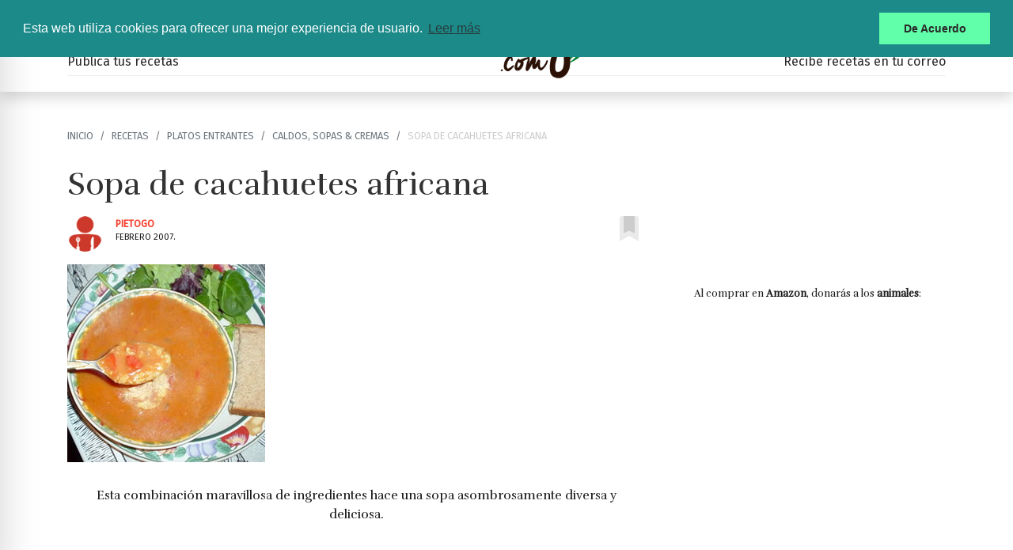

--- FILE ---
content_type: text/html; charset=UTF-8
request_url: https://www.hazteveg.com/receta/490
body_size: 7736
content:
<!DOCTYPE html><html>
<head>
	<title>Sopa de cacahuetes africana | HazteVeg.com</title>
	<meta http-equiv="content-type" content="text/html; charset=UTF-8"/>
	<meta http-equiv="X-UA-Compatible" content="IE=edge"/>
	<meta charset="utf-8"/>
		<meta name="robots" content="Index,Follow"/>
	<meta name="revisit-after" content="1 days"/>
	<meta name="viewport" content="width=device-width, initial-scale=1.0, user-scalable=yes"/>	
		<link href="https://www.hazteveg.com/receta/490" rel="canonical"/><meta name="description" content="Esta combinación maravillosa de ingredientes hace una sopa asombrosamente diversa y deliciosa."/><meta name="keywords" content="Esta,combinación,maravillosa,de,ingredientes,hace,una,sopa,asombrosamente,diversa,y,deliciosa."/><meta name="publisher" content="HazteVeg.com"/><meta property="og:title" content="Sopa de cacahuetes africana"/><meta property="og:description" content="Esta combinación maravillosa de ingredientes hace una sopa asombrosamente diversa y deliciosa."/><meta property="og:url" content="https://www.hazteveg.com/receta/490/Sopa-de-cacahuetes-africana"/><meta property="og:site_name" content="HazteVeg.com"/><meta property="og:type" content="website"/><meta property="og:locale" content="es_ES"/><meta property="fb:app_id" content="121164419216"/><meta property="og:image" content="https://www.hazteveg.com/img/recipes/full/200702/R11-61007.jpg"/><meta property="og:image:type" content="image/jpg"/><meta property="og:image:width" content="200"/><meta property="og:image:height" content="200"/><meta name="twitter:card" content="summary_large_image"/><meta name="twitter:site" content="@hazteveg"/><meta name="twitter:title" content="Sopa de cacahuetes africana"/><meta name="twitter:description" content="Esta combinación maravillosa de ingredientes hace una sopa asombrosamente diversa y deliciosa."/><meta name="twitter:image" content="https://www.hazteveg.com/img/recipes/full/200702/R11-61007.jpg"/><meta name="twitter:image:alt" content="Sopa de cacahuetes africana"/><meta name="twitter:url" content="https://www.hazteveg.com/receta/490/Sopa-de-cacahuetes-africana"/><meta name="twitter:creator" content="@hazteveg"/><meta name="twitter:domain" content="HazteVeg.com"/><script type="application/ld+json">{"@context": "https://schema.org","@type": "Recipe","mainEntityOfPage": "https://www.hazteveg.com/receta/490/Sopa-de-cacahuetes-africana","name": "Sopa de cacahuetes africana","image": {"@type": "ImageObject","url": "https://www.hazteveg.com/img/recipes/full/200702/R11-61007.jpg","height": 200,"width": 200},"video": "","author": {"@type":"Person","name":"Pietogo"},"recipeCategory": "Caldos, Sopas & Cremas","datePublished": "11/2/07, 15:40","description": "Esta combinación maravillosa de ingredientes hace una sopa asombrosamente diversa y deliciosa.","keywords": ["Esta","combinación","maravillosa","de","ingredientes","hace","una","sopa","asombrosamente","diversa","y","deliciosa."],"prepTime": "PT15M","cookTime": "PT55M","totalTime": "PT1H-4130M","recipeYield": "10 servings","aggregateRating": {"name": "Rating","@type": "AggregateRating","ratingValue": "7","bestRating": "10","reviewCount": "392"},"ingredients": ["2 cucharas  de aceite de oliva ","2 cebollas  medias  en tajadas","2 pimientos  rojos grandes  en tajadas","4 clavos  de ajo picados ","1 de  los tomates machacados  con su líquido","8 tazas  del caldo vegetal ","1/4 cucharita  de pimienta ","1/4 cucharita  de polvo de aji (opcional) ","2/3 taza  de mantequilla de cacahuete crujiente ","1/2 taza  de arroz moreno crudo "],"recipeInstructions": [{"@type": "HowToStep","name": "Step","text": "Utilice una sartén grande. Cocine las cebollas, pimientos y ajo hasta que esten ligeramente quemados y blandos. Recuerde revolver el ajo para evitar que se queme."},{"@type": "HowToStep","name": "Step","text": "Agregue los tomates, caldo vegetal, pimienta y el polvo de ajíes. Reduzca el calor y continue calentando por 30 minutos."},{"@type": "HowToStep","name": "Step","text": "Incluya el arroz y tape. Cocine por quince minutos o hasta el arroz es blando."},{"@type": "HowToStep","name": "Step","text": "Revuelva con la mantequilla de cacahuete hasta que quede bien mezclado. Listo."}],"publisher": {"@type": "Organization","name": "HazteVeg.com","logo": {"@type": "ImageObject","url": "https://www.hazteveg.com/img/fb-image.jpg","width": 800,"height": 800}}}</script>    <meta name="facebook-domain-verification" content="utu90h8cjbq32hrnb6867e771bp9iq" />
	<link rel="icon" type="image/png" href="/img/favicon-16x16.png" sizes="16x16">
	<link rel="icon" type="image/png" href="/img/favicon-32x32.png" sizes="32x32">
	<link rel="icon" type="image/png" href="/img/favicon-96x96.png" sizes="96x96">
	<link rel="apple-touch-icon" href="older-iPhone.png">
	<link rel="apple-touch-icon" sizes="180x180" href="/img/iPhone-6-Plus.png">
	<link rel="apple-touch-icon" sizes="152x152" href="/img/iPad-Retina.png">
	<link rel="apple-touch-icon" sizes="167x167" href="/img/iPad-Pro.png">
	<link href="https://www.hazteveg.com/recetas.rss" type="application/rss+xml" rel="alternate" title="Últimas recetas de HazteVeg.com"/><link href="https://www.hazteveg.com/noticias.rss" type="application/rss+xml" rel="alternate" title="Últimas noticias en HazteVeg.com"/>
	<link rel="stylesheet" href="/css/bootstrap.min.css"/>
	<link rel="stylesheet" href="/css/fontawesome/css/all.min.css"/>
	<link rel="stylesheet" href="/css/style.css"/>
<link rel="stylesheet" href="/css/rating.css"/>
	<script src="/js/jquery-3.4.1.min.js"></script>
	<script src="https://cdn.jsdelivr.net/npm/lozad/dist/lozad.min.js"></script>
	<!--[if lt IE 9]>
    <script src="//html5shim.googlecode.com/svn/trunk/html5.js"></script>
    <![endif]-->
		<link rel="stylesheet" type="text/css" href="//cdnjs.cloudflare.com/ajax/libs/cookieconsent2/3.0.3/cookieconsent.min.css"/>
	
<meta name="ahrefs-site-verification" content="cb77b834cc34ab3238d24488d37c9e079c180e7caa3ef53152e9a363eebbba85">

<script data-ad-client="ca-pub-4598851678150794" async src="https://pagead2.googlesyndication.com/pagead/js/adsbygoogle.js"></script>

</head>
<body class="es spa" id="recipes-display">
<script>
	window.fbAsyncInit = function() {
		FB.init({appId: '121164419216', cookie: true, xfbml: true, version: 'v6.0'});
		//FB.getLoginStatus(function(response) {statusChangeCallback(response);});
	};
	(function(d, s, id) {
		var js, fjs = d.getElementsByTagName(s)[0];
		if (d.getElementById(id)) return;
		js = d.createElement(s); js.id = id;
		js.src = "https://connect.facebook.net/es_LA/sdk.js";
		fjs.parentNode.insertBefore(js, fjs);
	}(document, 'script', 'facebook-jssdk'));
</script>
	<script src="//cdnjs.cloudflare.com/ajax/libs/cookieconsent2/3.0.3/cookieconsent.min.js"></script>
	<script>
		window.addEventListener( "load", function () {
			window.cookieconsent.initialise( {
				"palette": {
					"popup": {
						"background": "#1d8a8a"
					},
					"button": {
						"background": "#62ffaa"
					}
				},
				"position": "top",
				"content": {
					"message": "Esta web utiliza cookies para ofrecer una mejor experiencia de usuario. ",
					"dismiss": "De Acuerdo",
					"link": "Leer más",
					"href": "https://www.animanaturalis.org/cookies"
				}
			} )
		} );
	</script>

	<div id="wrapper" class="toggled">

		<!-- Sidebar -->
		<div class="sidebar shadow-lg position-fixed" id="sidebar-wrapper">
			<div class="sidebar-heading">
				<button type="button" class="close menu-toggle" aria-label="Close"> <span aria-hidden="true">&times;</span></button>
			</div>
			<div class="list-group list-group-flush">
<a href="/articulos/primer-paso" class="list-group-item">Primer paso</a><a href="/articulos/razones-para-cambiar" class="list-group-item">Razones</a><a href="/articulos/nutricion" class="list-group-item">Nutrición</a><a href="/articulos/alternativas-vegetales" class="list-group-item">Alternativas</a><a href="/recetas" class="list-group-item">Recetas</a><a href="/boletin" class="list-group-item">Boletín Gratuito</a>			</div>
			
<div align="center">
<p class="text-white">Síguenos en redes:</p>
<ul class="social-icons">
	<li>
		<a href="https://www.facebook.com/hztveg" target="_blank">
	  <i class="fab fa-facebook fa-inverse"></i>
	</a>
	
	</li>
	<li>
		<a href="https://twitter.com/hazteveg" target="_blank">
	  <i class="fab fa-twitter fa-inverse"></i>
	</a>
	
	</li>
	<li>
		<a href="https://www.instagram.com/hztveg" target="_blank">
	  <i class="fab fa-instagram fa-inverse"></i>
	</a>
	
	</li>
</ul>


<ul class="login-signup list-inline">
	<li class="nav-item user-bar"></li>
</ul>

</div>		
		</div>
		<!-- /#sidebar-wrapper -->

		<!-- Page Content -->
		<div id="main-wrapper">
			<a name="top"></a>
		   		<div class="container-fluid">

		<header class="fixed-top shadow">
			<nav class="navbar navbar-expand-lg navbar-light bg-light">
				<ul class="navbar-nav mr-auto">
					<li class="nav-item">
						<button class="menu-toggle" type="button"><span class="navbar-toggler-icon"></span></button>
					</li>
					<li class="nav-item d-none d-md-inline user-bar">
						<script>$(document).ready(function(){$.get("/users/check", function(data){ $(".user-bar").replaceWith(data);});});</script>					</li>
				</ul>
				
				<div class="logo-wrapper">
				<div class="logo">
					<a href="/">
						<img src="/img/logo.png" alt="El mayor portal para vegetarianos de habla hispana"/>					</a>
				</div>
				</div>

				

<ul class="social-icons navbar-nav float-right">
	<li>
		<a href="https://www.facebook.com/hztveg" target="_blank">
	  <i class="fab fa-facebook"></i>
	</a>
	
	</li>
	<li>
		<a href="https://twitter.com/hazteveg" target="_blank">
	  <i class="fab fa-twitter"></i>
	</a>
	
	</li>
	<li>
		<a href="https://www.instagram.com/hztveg" target="_blank">
	  <i class="fab fa-instagram"></i>
	</a>
	
	</li>
</ul>
				<form action="/buscar" id="cse-search-box" class="form-inline my-2 my-lg-0 d-none d-md-block">
				        <div class="input-group input-group-sm ml-3">
					<input type="text" name="q" class="form-control" placeholder="Búsqueda" id="seach" value=""/><div class="input-group-append"><input type="submit" name="sa" class="btn btn-search" id="buscar" value="Buscar"/></div></div>
					<input type="hidden" name="cx" value="016552443749684035332:il3lwjulcho"/>
					<input type="hidden" name="cof" value="FORID:10"/>
					<input type="hidden" name="ie" value="UTF-8"/>
				</form>
			</nav>

			<div class="container d-none d-md-block">
<div class="clearfix">
			<div class="float-left"><a href="/enviar/receta">Publica tus recetas</a></div>
			<div class="float-right"><a href="/boletin">Recibe recetas en tu correo</a></div>
				</div>
			</div>
								
			</header>

			</div>
			<main role="main" class="main">
				<section class="recipe-display" itemscope itemtype="http://schema.org/Recipe">
	<div class="container">
		<div class="row">
			<div class="col-md-12">
<nav><ol class="breadcrumb"><li class="breadcrumb-item"><a href="/">Inicio</a></li><li class="breadcrumb-item"><a href="/recetas">Recetas</a></li><li class="breadcrumb-item"><a href="/recetas/platos-entrantes">Platos Entrantes</a></li><li class="breadcrumb-item"><a href="/recetas/caldos-sopas-cremas">Caldos, Sopas & Cremas</a></li><li class="breadcrumb-item active"><span>Sopa de cacahuetes africana</span></li></ol></nav><section class="recipe-header">
<h1 itemprop="name">Sopa de cacahuetes africana</h1>
	<div class="row my-3 justify-content-start">
		<div class="col-5">
			<div class="author">
		<img src="/img/users/hv/avatar-small.gif" title="Pietogo" alt="Pietogo" width="80" class="author-avatar rounded-circle float-left"/><div class="author-name contributor" itemprop="author">Pietogo</div><div class="pub-date">febrero 2007.</div>		</div>
		</div>
	<div class="col-7 col-md-3">
		<div class="recipe-bookmark float-right"><span class="recipe-fav"><i class="fad fa-bookmark fa-pull-right"></i><script>$(document).ready(function(){$(".recipe-fav").load("/recipes/favcheck/490/4");});</script></span></div>		</div>
	</div>	
</section>
</div>
<div class="col-md-8">
<img src="/img/recipes/full/200702/R11-61007.jpg" itemprop="image" class="img-fluid" alt=""/><p class="description" itemprop="description">Esta combinación maravillosa de ingredientes hace una sopa asombrosamente diversa y deliciosa.</p>


<hr>
<section class="rating-recipe">					
					<div class="row">
						<div class="col-md-8 col-sm-12">
							<div class="rating-holder"><div align="center" class="rating-global"><script>//<![CDATA[
$(document).ready(function () {$.ajax({dataType:"html", success:function (data, textStatus) {$("div.rating-holder").html(data);}, url:"\/recipes\/vote\/490\/check"});});
//]]></script><img src="/img/loading.gif" alt=""/></div></div>						</div>
						<div class="col-md-4 d-none d-md-block our-rating-block">
							<div class="rating-score bg_green">
								10							</div>
							<div><strong class="rating-caption">Valoracion</strong><br/> de HazteVeg</div>
						</div>
					</div>
</section>

<hr>
<section class="recipe-cooking-information">
	<div class="row cooking-times d-flex justify-content-center">
	<div class="col-3 total-preptime"><i class="fas fa-hat-chef"></i><div class="total">Tiempo total:</div><span class="total">70 min.</span></div><div class="col-3 preptime"><i class="fas fa-knife-kitchen"></i><div>Preparación:</div><span>15 min.</span></div><div class="col-3 cooktime"><i class="fas fa-cauldron"></i><div>Cocción:</div><span>55 min.</span></div><meta itemprop="totalTime" content="PT0H70M"><meta itemprop="prepTime" content="PT0H15M"><meta itemprop="cookTime" content="PT0H55M"><div class="col-3 servings"><i class="fas fa-utensils-alt"></i><div>Porciones:</div><span itemprop="recipeYield">10</span></div></div>
</section>
<hr/>					
<section>					
					
					<div class="row">
						<div class="col-md-4">
							<section class="recipe-ingredients">
								<h2>Ingredientes</h2>								<ul>
									<li itemprop="ingredients">2 cucharas  de aceite de oliva</li><li itemprop="ingredients">2 cebollas  medias  en tajadas</li><li itemprop="ingredients">2 pimientos  rojos grandes  en tajadas</li><li itemprop="ingredients">4 clavos  de ajo picados</li><li itemprop="ingredients">1 de  los <span class="tip" data-toggle="tooltip" data-placement="top" title="jitomate">tomates</span> machacados  con su líquido</li><li itemprop="ingredients">8 tazas  del caldo vegetal</li><li itemprop="ingredients">1/4 cucharita  de pimienta</li><li itemprop="ingredients">1/4 cucharita  de polvo de aji (opcional)</li><li itemprop="ingredients">2/3 taza  de mantequilla de cacahuete crujiente</li><li itemprop="ingredients">1/2 taza  de arroz moreno crudo</li>								</ul>
							</section>
						</div>
						<div class="col-md-8">
							<section class="recipe-instructions" itemprop="recipeInstructions">
								<h2>Preparación</h2><p>Utilice una sartén grande. Cocine las cebollas, pimientos y ajo hasta que esten ligeramente quemados y blandos. Recuerde revolver el ajo para evitar que se queme.</p><p>Agregue los tomates, caldo vegetal, pimienta y el polvo de ajíes. Reduzca el calor y continue calentando por 30 minutos.</p><p>Incluya el arroz y tape. Cocine por quince minutos o hasta el arroz es blando.</p><p>Revuelva con la mantequilla de cacahuete hasta que quede bien mezclado. Listo.</p><hr><section class="article-tags"><a href="/recetas/4/Caldos-Sopas-Cremas" class="badge badge-secondary">Caldos, Sopas &amp; Cremas</a></section>							</section>
						</div>
					</div>
					
</section>
					
<section class="instagram-section">
<div class="row border-top border-bottom p-4 my-4 justify-content-center">
<div class="col-md-6 col-sm-9 align-middle">
<i class="fab fa-instagram fa-pull-left fa-5x"></i> <h5>¿Hiciste esta receta?</h5>
<small>Etiqueta <a href="https://www.instagram.com/hztveg" target="_blank"><strong>@hztveg</strong></a> en Instagram</small>
</div>
</div>
</section>
<section class="recipe-comments-section">								
<div class="fb-comments" data-href="https://www.hazteveg.com/receta/490" data-width="100%" data-numposts="6"></div></section>					
<section class="recipes-related-section"><div class="container">
	<div class="row">
		<div class="col-md-12"><h1>Quizás te gusten también</h1></div>
<div class="col-md-6"><article class="article-subfeatured" itemscope="" itemtype="https://schema.org/Recipe"><picture><a href="/receta/1673/Sopa-de-hongos" title="Sopa de hongos" class="fix-height"><img src="/img/recipes/small/201302/R08-47966.jpg" alt="Sopa de hongos" itemprop="image" class="lozad fluid"/></a></picture><div class="summary"><strong class="tag"><a href="/recetas/caldos-sopas-cremas" title="Caldos, Sopas & Cremas">Caldos, Sopas & Cremas</a></strong><h4 itemprop="name"><a href="/receta/1673/Sopa-de-hongos" title="Sopa de hongos">Sopa de hongos</a></h4><cite class="contributors"><span class="contributor" itemprop="author" itemscope itemtype="http://schema.org/Person"><a href="/recetario/4105/Ivana-Kusman">Ivana Kusman</a></span></cite><time class="pub-date d-none" datetime="2009-12-13" itemprop="datePublished">2009-12-13</time></div></article></div><div class="col-md-6"><article class="article-subfeatured" itemscope="" itemtype="https://schema.org/Recipe"><picture><a href="/receta/551/Crema-dos-colores" title=" Crema dos colores" class="fix-height"><img src="/img/recipes/small/200702/R21-17513.jpg" alt=" Crema dos colores" itemprop="image" class="lozad fluid"/></a></picture><div class="summary"><strong class="tag"><a href="/recetas/caldos-sopas-cremas" title="Caldos, Sopas & Cremas">Caldos, Sopas & Cremas</a></strong><h4 itemprop="name"><a href="/receta/551/Crema-dos-colores" title=" Crema dos colores"> Crema dos colores</a></h4><cite class="contributors"><span class="contributor" itemprop="author" itemscope itemtype="http://schema.org/Person">Verónica García</span></cite><time class="pub-date d-none" datetime="2007-5-21" itemprop="datePublished">2007-5-21</time></div></article></div><div class="col-md-6"><article class="article-subfeatured" itemscope="" itemtype="https://schema.org/Recipe"><picture><a href="/receta/6100/Pate-de-alubias-blancas-a-las-finas-hierbas" title="Paté de alubias blancas a las finas hierbas" class="fix-height"><img src="/img/recipes/small/201606/R07-30323.jpg" alt="Paté de alubias blancas a las finas hierbas" itemprop="image" class="lozad fluid"/></a></picture><div class="summary"><strong class="tag"><a href="/recetas/caldos-sopas-cremas" title="Caldos, Sopas & Cremas">Caldos, Sopas & Cremas</a></strong><h4 itemprop="name"><a href="/receta/6100/Pate-de-alubias-blancas-a-las-finas-hierbas" title="Paté de alubias blancas a las finas hierbas">Paté de alubias blancas a las finas hierbas</a></h4><cite class="contributors"><span class="contributor" itemprop="author" itemscope itemtype="http://schema.org/Person"><a href="/recetario/171293/Josefina-Maldonado">Josefina Maldonado</a></span></cite><time class="pub-date d-none" datetime="2016-58-7" itemprop="datePublished">2016-58-7</time></div></article></div><div class="col-md-6"><article class="article-subfeatured" itemscope="" itemtype="https://schema.org/Recipe"><picture><a href="/receta/1118/Super-sopa-de-tomate" title="Super sopa de tomate " class="fix-height"><img src="/img/recipes/small/200804/R16-49056.jpg" alt="Super sopa de tomate " itemprop="image" class="lozad fluid"/></a></picture><div class="summary"><strong class="tag"><a href="/recetas/caldos-sopas-cremas" title="Caldos, Sopas & Cremas">Caldos, Sopas & Cremas</a></strong><h4 itemprop="name"><a href="/receta/1118/Super-sopa-de-tomate" title="Super sopa de tomate ">Super sopa de tomate </a></h4><cite class="contributors"><span class="contributor" itemprop="author" itemscope itemtype="http://schema.org/Person"><a href="/recetario/4105/Ivana-Kusman">Ivana Kusman</a></span></cite><time class="pub-date d-none" datetime="2008-59-16" itemprop="datePublished">2008-59-16</time></div></article></div><div class="col-md-6"><article class="article-subfeatured" itemscope="" itemtype="https://schema.org/Recipe"><picture><a href="/receta/452/Sopa-de-coliflor" title="Sopa de coliflor" class="fix-height"><img src="/img/recipes/small/200702/R12-35049.jpg" alt="Sopa de coliflor" itemprop="image" class="lozad fluid"/></a></picture><div class="summary"><strong class="tag"><a href="/recetas/caldos-sopas-cremas" title="Caldos, Sopas & Cremas">Caldos, Sopas & Cremas</a></strong><h4 itemprop="name"><a href="/receta/452/Sopa-de-coliflor" title="Sopa de coliflor">Sopa de coliflor</a></h4><cite class="contributors"><span class="contributor" itemprop="author" itemscope itemtype="http://schema.org/Person">El Delantal Verde</span></cite><time class="pub-date d-none" datetime="2006-13-2" itemprop="datePublished">2006-13-2</time></div></article></div><div class="col-md-6"><article class="article-subfeatured" itemscope="" itemtype="https://schema.org/Recipe"><picture><a href="/receta/1352/Sopa-de-aduki-y-shiitakes" title="Sopa de aduki y shiitakes" class="fix-height"><img src="/img/recipes/small/200808/R21-77612.jpg" alt="Sopa de aduki y shiitakes" itemprop="image" class="lozad fluid"/></a></picture><div class="summary"><strong class="tag"><a href="/recetas/caldos-sopas-cremas" title="Caldos, Sopas & Cremas">Caldos, Sopas & Cremas</a></strong><h4 itemprop="name"><a href="/receta/1352/Sopa-de-aduki-y-shiitakes" title="Sopa de aduki y shiitakes">Sopa de aduki y shiitakes</a></h4><cite class="contributors"><span class="contributor" itemprop="author" itemscope itemtype="http://schema.org/Person"><a href="/recetario/4105/Ivana-Kusman">Ivana Kusman</a></span></cite><time class="pub-date d-none" datetime="2008-32-21" itemprop="datePublished">2008-32-21</time></div></article></div>		
	</div>
	</div>
</section>							

			</div>
			
					
			<div class="col-md-4">
				<div class="secondary_content sticky-top">
					<div class="banner-wrapper" align="center"></div>



<!-- Amazon.es -->
<div align="center" class="row my-4">
	<div class="col-12"><small>Al comprar en <strong>Amazon</strong>, donarás a los <strong>animales</strong>:</small></div>
	<div class="col-4">		<iframe style="width:120px;height:240px;" marginwidth="0" marginheight="0" scrolling="no" frameborder="0" src="//rcm-eu.amazon-adsystem.com/e/cm?lt1=_blank&bc1=FFFFFF&IS2=1&bg1=FFFFFF&fc1=000000&lc1=0000FF&t=hazteveg-21&language=es_ES&o=30&p=8&l=as4&m=amazon&f=ifr&ref=as_ss_li_til&asins=8475567711&linkId=5a3736080639452b58cbb798178d4660"></iframe>		
			</div>
	<div class="col-4">
			<iframe style="width:120px;height:240px;" marginwidth="0" marginheight="0" scrolling="no" frameborder="0" src="//rcm-eu.amazon-adsystem.com/e/cm?lt1=_blank&bc1=FFFFFF&IS2=1&bg1=FFFFFF&fc1=000000&lc1=0000FF&t=hazteveg-21&language=es_ES&o=30&p=8&l=as4&m=amazon&f=ifr&ref=as_ss_li_til&asins=8416295069&linkId=1a59cb8b834b6b77da719c47d8d446b7"></iframe>
			
	</div>
	<div class="col-4">
			<iframe style="width:120px;height:240px;" marginwidth="0" marginheight="0" scrolling="no" frameborder="0" src="//rcm-eu.amazon-adsystem.com/e/cm?lt1=_blank&bc1=FFFFFF&IS2=1&bg1=FFFFFF&fc1=000000&lc1=0000FF&t=hazteveg-21&language=es_ES&o=30&p=8&l=as4&m=amazon&f=ifr&ref=as_ss_li_til&asins=841607691X&linkId=46c360ba8963f7dad6284c8e64e765fa"></iframe>
			
	</div>
</div>	
<!-- Amazon.es -->			
				</div>
			</div>
		</div>
	</div>
</section>
<script type="text/javascript" src="//s7.addthis.com/js/300/addthis_widget.js#pubid=ra-4e17849a7d28078f" async="async"></script>
<div class="addthis_sharing_toolbox" data-url="https://www.hazteveg.com/receta/490/Sopa-de-cacahuetes-africana" data-title="Sopa de cacahuetes africana" data-description="Esta combinación maravillosa de ingredientes hace una sopa asombrosamente diversa y deliciosa." data-media="https://www.hazteveg.com/img/recipes/med/200702/R11-61007.jpg" style="display: none;"></div>			</main>
			  <footer><a name="footer"></a>
   		<div class="container">

       <div class="row">
      <div class="col-md-3">
      
      				<div class="logo-wrapper">
				<div class="logo">
					<a href="/">
						<img src="/img/logo.png" alt="El mayor portal para vegetarianos de habla hispana"/>					</a>
				</div>
				</div>
      
<ul class="social-icons">
  <li><a href="https://www.facebook.com/hztveg" target="_blank"><i class="fab fa-facebook fa-lg"></i></a></li>
  <li><a href="https://twitter.com/HazteVeg" target="_blank"><i class="fab fa-twitter-square fa-lg"></i></a></li>
  <li><a href="https://instagram.com/hztveg" target="_blank"><i class="fab fa-instagram fa-lg"></i></a></li>
</ul>
			</div>
      <div class="col-md-9">
			
			
    <ul class="row">    
      <li class="col">
      <a href="/hveg" rel="nofollow">HazteVeg.com</a>
      <ul>
        <li><a href="/articulo/158" rel="nofollow">Acerca de HazteVeg</a>        </li>
        <li><a href="/contacto">Contacto</a></li>        
        <li><a href="/boletin" rel="nofollow">Boletines</a></li>
        <li><a href="/articulo/publicidad" rel="nofollow">Publicidad</a></li>
        <li><a rel="nofollow" href="https://tienda.animanaturalis.org/es" target="_blank">Tienda</a></li>
        <li><a rel="nofollow" href="https://www.animanaturalis.org/animalis" target="_blank">Animalis</a></li>
        <li><a rel="nofollow" href="http://www.facebook.com/hztveg" target="_blank">Facebook</a></li>
        <li><a rel="nofollow" href="http://twitter.com/HazteVeg" target="_blank">Twitter</a></li>
        <li><a rel="nofollow" href="https://instagram.com/hztveg" target="_blank">Instagram</a></li>
        <li><a rel="nofollow" href="https://www.animanaturalis.org/apoyanos" target="_blank">Haz un donativo</a></li>
        <li><a href="/noticias.rss">RSS</a></li>
      </ul>
      </li>
      <li class="col">
       <a href="/articulos/primer-paso">El primer paso</a>        <ul>
          <li><a href="/articulos/cambio-gradual">Cambio gradual</a></li>
          <li><a href="/articulo/haciendo-la-transicion">Haciendo la transición</a></li>
          <li><a href="/articulos/cambio-rapido">Cambio rápido</a></li>                                                                       
         </ul>      
       <br><br>
       <a href="/articulos/por-que-vegetariano">Razones</a>        <ul>
          <li><a href="/articulos/por-salud">Por tu Salud</a></li>
          <li><a href="/articulos/por-los-animales">Por los Animales</a></li>
          <li><a href="/articulos/por-el-medio-ambiente">Por el Medio Ambiente</a></li>
          <li><a href="/articulos/por-solidaridad">Por Solidaridad</a></li>
        </ul>
      </li>
      <li class="col"> <a href="#">Nutrición</a>
        <ul>
          <li><a href="/articulos/proteinas">Proteínas</a></li>
          <li><a href="/articulos/calcio">Calcio</a></li>
          <li><a href="/articulos/hierro">Hierro</a></li>          
          <li><a href="/articulos/vitamina-b12">Vitamina B12</a></li>
          <li><a href="/articulos/embarazo-lactancia">Embarazo y lactancia</a></li>
          <li><a href="/articulos/ninos">Niños</a></li>
          <li><a href="/articulos/obesidad">Obesidad</a></li>
          <li><a href="/articulos/deportistas">Deportistas</a></li>
        </ul>
      </li>
      <li class="col">
       <a href="/recetas">Recetas</a>        <ul>
          <li><a href="/recetas/platos-principales">Platos principales</a></li>
          <li><a href="/recetas/platos-entrantes">Platos Entrantes</a></li>
          <li><a href="/recetas/postres">Postres</a></li>
          <li><a href="/recetas/meriendas">Meriendas</a></li>
          <li><a href="/recetas/desayunos">Desayunos</a></li>
          <li><a href="/recetas/zumos-bebidas">Zumos y bebidas</a></li>
          <li><a href="/recetas/salsas">Salsas acompañantes</a></li>
          <li><a href="/recetas/cocina-oriental">Cocina Oriental</a></li>
          <li><a href="/recetas/cocina-latinoamericana">Cocina Latinoamericana</a></li>
          <li><a href="/enviar/receta">Envía tus recetas</a></li>  
           <li id="utilities_last"><a href="/recetas.rss">RSS</a></li>                  
        </ul>
      </li>
    </ul>
</div>  
</div>  

 </div>  
  </footer>
 <section class="copyright"> 
    		<div class="container">

  <p> &copy; 2003- 2026, <STRONG>HazteVeg.com</STRONG> es una web de AnimaNaturalis Internacional, organizaci&oacute;n iberoamericana para la defensa de los derechos de todos los animales.<a rel="license" href="https://creativecommons.org/licenses/by-nc-nd/3.0/" target="_blank"><img alt="Licencia de Creative Commons" align="middle" src="https://i.creativecommons.org/l/by-nc-nd/3.0/80x15.png" style="margin:0 5px;" /></a></p>
</div>  
</section>			</div>
		</div>

	<script src="/js/bootstrap.bundle.min.js"></script>
	<script src="/js/main.js"></script>
		<script type="text/javascript">
			$(function () {
				$('[data-toggle="tooltip"]').tooltip();	
				$('[data-toggle="popover"]').popover();
				$('[data-toggle="modal"]').modal();
				const el = document.querySelector('img');
				const observer = lozad(el);
				observer.observe();
			})
			//Menu Toggle Script
			$( ".menu-toggle" ).click( function ( e ) {
				e.preventDefault();
				$( "#wrapper" ).toggleClass( "toggled" );
			} );
		</script>
		<script async src="https://www.googletagmanager.com/gtag/js?id=G-K83Z9MSP5T"></script>
<script>
  window.dataLayer = window.dataLayer || [];
  function gtag(){dataLayer.push(arguments);}
  gtag('js', new Date());
  gtag('config', 'G-K83Z9MSP5T');
</script>
</body>
</html>

--- FILE ---
content_type: text/html; charset=UTF-8
request_url: https://www.hazteveg.com/recipes/vote/490/check
body_size: 785
content:
<div class="rating-block"><script>//<![CDATA[
$(document).ready(function () {$("li.step").click(function(event){var score = $(this).attr("data-score");var form = $("#rating-form");$("#rating-score").val( score );$.ajax({beforeSend:function(XMLHttpRequest){$("div.thermometer").fadeTo("fast", 0.5);$(this).addClass("selected");},data:form.serialize(),dataType:"html",success:function(data, textStatus){$("div.rating-block").html(data);},type:"post",url:form.attr("action")});return false;});});
//]]></script><form method="post" accept-charset="utf-8" id="rating-form" class="rating-form" action="/recipes/vote/490"><div style="display:none;"><input type="hidden" name="_method" value="POST"/><input type="hidden" name="_csrfToken" autocomplete="off" value="8b4e27c333804b9cd3a9148a8276f1530a868549fe3c512a30e54d90cb01542dcd3243a7dc2347b21322e79ae4a22fd3aff6e294c63d7a830e9a75e4c32124d4"/></div><input type="hidden" name="object_id" id="object-id" value="490"/><input type="hidden" name="rating_id" id="rating-score" value=""/><div class="rating-global"><div style="background-color:#69cb02" class="rating-score">7</div><div class="rating-info"><div class="rating-caption">Valoracion</div><div class="rating-votes">392 votos</div></div></div><div class="thermometer"><ul><li class="full step" data-score="10" style="color:#69cb02;width:250px;"><div style="background-color:#69cb02;" class="color_strip"></div><div class="my_rating">Tu Voto: <span class="number" style="color:#69cb02;">10</span></div></li><li class="half step" data-score="9.5" style="color:#69cb02;width:237.5px;"><div style="background-color:#69cb02;" class="color_strip"></div><div class="my_rating">Tu Voto: <span class="number" style="color:#69cb02;">9.5</span></div></li><li class="full step" data-score="9" style="color:#69cb02;width:225px;"><div style="background-color:#69cb02;" class="color_strip"></div><div class="my_rating">Tu Voto: <span class="number" style="color:#69cb02;">9</span></div></li><li class="half step" data-score="8.5" style="color:#69cb02;width:212.5px;"><div style="background-color:#69cb02;" class="color_strip"></div><div class="my_rating">Tu Voto: <span class="number" style="color:#69cb02;">8.5</span></div></li><li class="full step" data-score="8" style="color:#69cb02;width:200px;"><div style="background-color:#69cb02;" class="color_strip"></div><div class="my_rating">Tu Voto: <span class="number" style="color:#69cb02;">8</span></div></li><li class="half step" data-score="7.5" style="color:#69cb02;width:187.5px;"><div style="background-color:#69cb02;" class="color_strip"></div><div class="my_rating">Tu Voto: <span class="number" style="color:#69cb02;">7.5</span></div></li><li class="full step" data-score="7" style="color:#69cb02;width:175px;"><div style="background-color:#69cb02;" class="color_strip"></div><div class="my_rating">Tu Voto: <span class="number" style="color:#69cb02;">7</span></div></li><li class="half step" data-score="6.5" style="color:#EEB000;width:162.5px;"><div style="background-color:#EEB000;" class="color_strip"></div><div class="my_rating">Tu Voto: <span class="number" style="color:#EEB000;">6.5</span></div></li><li class="full step" data-score="6" style="color:#EEB000;width:150px;"><div style="background-color:#EEB000;" class="color_strip"></div><div class="my_rating">Tu Voto: <span class="number" style="color:#EEB000;">6</span></div></li><li class="half step" data-score="5.5" style="color:#EEB000;width:137.5px;"><div style="background-color:#EEB000;" class="color_strip"></div><div class="my_rating">Tu Voto: <span class="number" style="color:#EEB000;">5.5</span></div></li><li class="full step" data-score="5" style="color:#EEB000;width:125px;"><div style="background-color:#EEB000;" class="color_strip"></div><div class="my_rating">Tu Voto: <span class="number" style="color:#EEB000;">5</span></div></li><li class="half step" data-score="4.5" style="color:#cc2222;width:112.5px;"><div style="background-color:#cc2222;" class="color_strip"></div><div class="my_rating">Tu Voto: <span class="number" style="color:#cc2222;">4.5</span></div></li><li class="full step" data-score="4" style="color:#cc2222;width:100px;"><div style="background-color:#cc2222;" class="color_strip"></div><div class="my_rating">Tu Voto: <span class="number" style="color:#cc2222;">4</span></div></li><li class="half step" data-score="3.5" style="color:#cc2222;width:87.5px;"><div style="background-color:#cc2222;" class="color_strip"></div><div class="my_rating">Tu Voto: <span class="number" style="color:#cc2222;">3.5</span></div></li><li class="full step" data-score="3" style="color:#cc2222;width:75px;"><div style="background-color:#cc2222;" class="color_strip"></div><div class="my_rating">Tu Voto: <span class="number" style="color:#cc2222;">3</span></div></li><li class="half step" data-score="2.5" style="color:#cc2222;width:62.5px;"><div style="background-color:#cc2222;" class="color_strip"></div><div class="my_rating">Tu Voto: <span class="number" style="color:#cc2222;">2.5</span></div></li><li class="full step" data-score="2" style="color:#cc2222;width:50px;"><div style="background-color:#cc2222;" class="color_strip"></div><div class="my_rating">Tu Voto: <span class="number" style="color:#cc2222;">2</span></div></li><li class="half step" data-score="1.5" style="color:#666666;width:37.5px;"><div style="background-color:#666666;" class="color_strip"></div><div class="my_rating">Tu Voto: <span class="number" style="color:#666666;">1.5</span></div></li><li class="full step" data-score="1" style="color:#666666;width:25px;"><div style="background-color:#666666;" class="color_strip"></div><div class="my_rating">Tu Voto: <span class="number" style="color:#666666;">1</span></div></li></ul><div class="prompt">Vota Ahora</div></div></form></div>

--- FILE ---
content_type: text/html; charset=utf-8
request_url: https://www.google.com/recaptcha/api2/aframe
body_size: 258
content:
<!DOCTYPE HTML><html><head><meta http-equiv="content-type" content="text/html; charset=UTF-8"></head><body><script nonce="aPGY3QMYRtjeUdon9lRYTQ">/** Anti-fraud and anti-abuse applications only. See google.com/recaptcha */ try{var clients={'sodar':'https://pagead2.googlesyndication.com/pagead/sodar?'};window.addEventListener("message",function(a){try{if(a.source===window.parent){var b=JSON.parse(a.data);var c=clients[b['id']];if(c){var d=document.createElement('img');d.src=c+b['params']+'&rc='+(localStorage.getItem("rc::a")?sessionStorage.getItem("rc::b"):"");window.document.body.appendChild(d);sessionStorage.setItem("rc::e",parseInt(sessionStorage.getItem("rc::e")||0)+1);localStorage.setItem("rc::h",'1769407610812');}}}catch(b){}});window.parent.postMessage("_grecaptcha_ready", "*");}catch(b){}</script></body></html>

--- FILE ---
content_type: text/css
request_url: https://www.hazteveg.com/css/style.css
body_size: 5744
content:
/* :: Typography
----------------------------------------------- */
@import url('https://fonts.googleapis.com/css?family=Rufina|Fira+Sans&display=swap');

body, p, h1, h2, h3, h4, h5 {
    font-family: 'Rufina', serif;
}

header, footer, .copyright p, .sidebar, .sidebar p, .nav-item, .list-group, .list-group-item, .breadcrumb, .pagination-row, .pagination, .alert, .form-control, .btn, .author-name, .contributor, .pub-date, .tag, .article-tags, .recipe-cooking-information, .rating-recipe, .rating-caption, .my_rating, .info, .form-text, .gs-title, .home-recipes-ads-section h1, .home-recipes-last-section h1, .subtitle, .read-more a, .recipe-rating-row, .gs-bidi-start-align, .gs-snippet {
	font-family: 'Fira Sans', sans-serif;
	font-style: normal;
	font-weight: 400;
}

.nav-item, .list-group, .list-group-item, .breadcrumb, .pagination, .btn, .author-name, .contributor, .pub-date, .tag, .article-tags, .rating-caption, .my_rating, .info, .form-text, .gs-title, .home-recipes-ads-section h1, .home-recipes-last-section h1, .subtitle, .read-more a {
	text-transform: uppercase;
}

body, p, .page-tail a {
	font-size: 1rem !important;
}

.gs-bidi-start-align, .gs-snippet, .page-tail > p, article.index-row p {
	font-size: .9rem !important;
}

footer, .copyright p, .author-name, .contributor, .breadcrumb, .pagination-row, .pagination .page-link, .tag, .article-tags, .rating-caption, .my_rating {
	font-size: .8rem !important;
}

.pub-date, .form-text {
	font-size: .7rem !important;
}

.home-recipes-last-section h4 {
  font-size: 1.25rem;
}

.pages-categories-section p {
	font-size: .9rem !important;	
}

.content-main h2, .content-main h3, .content-main h4, .content-main h5 {
	margin-top: 1.5rem !important;
}


/* :: Colors
----------------------------------------------- */

body, p {
	color:#1c1c1c;	
}

a {
  color: #292929 !important;
  background-color: transparent;
}

a:hover {
	color: #5FB829 !important;
}

.a {
	color: #388EC6 !important;
}

.tip {
	text-decoration: underline;
	font-weight: 700;
	cursor:pointer;
}

h1, h2, h3, h4, h5,
h1 a, h2 a, h3 a, h4 a, h5 a,
h1 a:hover, h2 a:hover, h3 a:hover, h4 a:hover, h5 a:hover {
	color: #333 !important;
}

.tag, .tag a, .recipe-rating-row {
	color: #999 !important;
}
.tag a:hover {
	text-decoration: none;
	color: #333 !important;	
}

.contributor, .contributor a, .contributor a:hover,
.author-name, .author-name a, .author-name a:hover,
.page-tail a, .page-tail a:hover {
	color: #F6412F !important;
}

.page-tail {
	background-color: #F7F5CA !important;
}

body, header, main, .main, .bg-light, .breadcrumb, .summary {
	background: #fff;
}
#sidebar-wrapper {
	background: #292929;
	color: #fff !important;
}
#sidebar-wrapper .list-group-item {
  color: #fff !important;
  background-color: transparent !important;
}
#sidebar-wrapper .list-group-item:hover,
#sidebar-wrapper .list-group-item:focus,
#sidebar-wrapper .list-group-item:active {
  color: #F93F23 !important;
  background-color: transparent !important;
}
footer, .home-subscribe-section {
	background: #5FB829 url(../img/newsletter-bg.jpg);
}
footer a,
footer .social-icons a {
	color: #fff !important;
}
footer a:hover,
footer .social-icons a:hover {
	color: #2A1005 !important;
}
.copyright, .copyright p {
	background: #292929;
	color: #7B8686 !important;
}

.breadcrumb .active {
	color: #CCCCCC !important;
}
.breadcrumb a {
	color: #6c757d !important;
}
.breadcrumb a:hover {
	color: #5FB829 !important;
}

.btn-content, a.btn-content {
  color: #fff !important;
  background-color: #F93F23 !important;
  border-color: #F93F23 !important;
  padding: 1rem 1.5rem !important;
  font-size: 1.2rem !important;
  line-height: 1rem !important;
  border-radius: 0.3rem !important;
  margin: 1rem auto;
}
.btn-content:hover, a.btn-content:hover {
  color: #fff !important;
  background-color: #d1250e !important;
  border-color: #d1250e !important;
}
.btn-content:focus, a.btn-content:focus {
  box-shadow: 0 0 0 0.2rem rgba(38, 143, 255, 0.5) !important;
}

.form-control::-webkit-input-placeholder,
.form-control::-moz-placeholder,
.form-control:-ms-input-placeholder,
.form-control::-ms-input-placeholder,
.form-control::placeholder {
  color: #DADFE3 !important;
}

.page-link {
  color: #292929;
  background-color: #fff;
}
.page-link:hover {
  color: #292929 !important;
  background-color: #e9ecef;
  border-color: #dee2e6;
}
.page-link:focus {
  box-shadow: 0 0 0 0.2rem rgba(0, 123, 255, 0.25);
}
.page-item.active .page-link {
  color: #fff !important;
  background-color: #5FB829;
}
.page-item.active .page-link:hover {
  color: #fff !important;
}
.page-item.disabled .page-link {
  color: #6c757d;
  background-color: #fff;
}

.close {
  float: left;
  color: #fff;
  text-shadow: none;
  opacity: .5;
}

.close:hover {
  color: #CCC !important;
}

.fix-height {
	background: #F9F9F9;
}

.recipe-finder-section, .home-slideshow, .home-recipes-last-section {
	background: #F1F2F2 url(../img/pattern-cross-hatch.png);
}
.author-info-section {
	background: #FAEEC8;
}

.home-recipes-last-section .summary {
	background-color: transparent !important;
}

.border {
	
}

.box-letter, .box-petition {
	background-color: #FCEEC3 !important;
	margin: 1.5rem 0 !important;
	padding: 2rem 2rem 1.5rem !important;
}


/* :: Layout
----------------------------------------------- */

body {
	overflow-x: hidden;
}

main, .main {
	margin-top: 150px;
}

body#Pages-home main {
	margin-top: 110px !important;
}

.container-fluid {
  max-width: 1300px;
  padding-right: 0;
  padding-left: 0;	
}

@media (min-width: 1400px) {
  .container {
    max-width: 1150px;
  }
}

.home-recipes-ads-section h1,
.home-recipes-last-section h1,
.subtitle,
.read-more a {
	padding: .5rem 1rem;
	margin: -2.5rem auto 1rem;
	max-width: 180px;
	word-break: keep-all !important;
	color: #fff !important;
	background: #F93F23;
	font-size: .8rem;
	font-weight: 700;
	align-content: center !important;
	text-align: center !important;
	justify-content: center !important;
}

.read-more {
	margin: 1rem auto -0.5rem !important;
	align-content: center !important;
	text-align: center !important;
	justify-content: center !important;
}
.read-more a {
	padding: .8rem 1.2rem;
	margin: -2.5rem auto 1rem;
	max-width: 200px;
	color: #fff !important;
	background: #F93F23;
	text-decoration: none;
	font-size: 1rem;
}
.read-more a:hover {
	color: #F93F23 !important;
	background: #FCEEC3;
	text-decoration: none;	
}
.read-more.read-more-sm {
	margin: .5rem auto 2rem !important;
}
.read-more.read-more-sm a {
	font-size: .7rem !important;
	padding: .5rem .8rem !important;
}

hr {
	margin: 30px 0 !important;
}

time {
	display: block;
}

@supports ((position: -webkit-sticky) or (position: sticky)) {
  .sticky-top {
    top: 100px !important;
  }
}

.block { border:none; margin-bottom:0; padding:5px 0; background-color:#fff; color:#999;}
.block-head { background-color:#1C1C1C; padding:10px 15px; margin-bottom:0.35rem; }
.block-head h1, .block-head a { color:#FFF; display:block; font-size:2rem; text-transform:uppercase; margin:0; font-weight:normal; }
.block-head .dropdown { float:right; min-width:200px; }
.block-head .dropdown i { font-size:1.3rem; }
.block-head .dropdown > li > ul {
	float:right;
    background-color: #1C1C1C;
    box-shadow: 0 8px 16px 0 rgba(0,0,0,0.2);
	padding: .5rem 1.2rem;
	margin:0 0 0 -1.2rem;
	min-width:200px;
}
.block-head .dropdown > li > ul a {
	font-size:1.6rem;
}

.form-verify {
	display: none !important;
}

/* :: Header
----------------------------------------------- */
header .clearfix {
	padding-top: 10px;
	padding-bottom: 5px;
	margin-bottom: 20px;
	border-bottom: 1px solid #EEE;
}

.social-icons {
	font-size: 1.3rem;
	padding-left: 0;
	margin-right: 20px;
}
.social-icons li {
	display: inline-block;
	list-style: none;
	padding: 0 5px;
	margin-left: 0;
}
.social-icons li a {
	color: #666;
}

@media (max-width: 767px) {
	header .item-login,
	header .item-logout,
	header .item-register,
	header .item-profile {
		display: none !important;
	}
	
	.read-more {
		margin-bottom: 1rem !important;
	}	
}

/* :: Logo
----------------------------------------------- */
.logo-wrapper {
	position:absolute;
	top:0;
	left: 50%;
}
.logo {
	position:relative;
	left: -50% !important;
	width: auto;
    height: 100px;
    display: block;
	z-index:999;
}
.logo img {
    width: auto !important;
    height: 100px !important;	
}

footer .logo-wrapper {
	position:relative;
	right:0;
	margin-bottom: 1rem;
}
footer .logo {
	position:relative;
	right: 0;
}
footer .logo img {
    width: auto;
    height: 100px;
	margin-bottom: 1rem;
}


body#Pages-home .logo img {
    width: auto !important;	
    height: 110px !important;	
}

/* :: Footer
----------------------------------------------- */
footer, .copyright {
	padding: 40px 0;
}
footer ul, footer li {
	list-style: none;
	padding-left: 0;
	margin-left: 0;
}
footer ul li a {
	display: block;
	margin-bottom: 4px;
}
footer ul > li > a {
	text-transform: uppercase;
	font-weight: 700;
	height: 3rem;
}
footer ul > li > ul > li > a {
	text-transform: none !important;
	font-weight: 400;
	height: auto;	
}
footer .social-icons {
	font-size: 1.3rem;
	padding-left: 0;
	margin-right: 20px;
}
footer .social-icons li {
	display: inline-block;
	list-style: none;
	padding: 0 .4rem !important;
	margin-left: 0;
}

/* :: Sidebar
----------------------------------------------- */
#sidebar-wrapper {
	position: absolute;
	top:0;
	z-index: 2000;
	min-height: 100vh;
	margin-left: -17rem;
	-webkit-transition: margin .25s ease-out;
	-moz-transition: margin .25s ease-out;
	-o-transition: margin .25s ease-out;
	transition: margin .25s ease-out;
}

button.menu-toggle {
  padding: 0.25rem 0.75rem;
  font-size: 1.25rem;
  line-height: 1;
  background-color: transparent;
  border: none;
}

#sidebar-wrapper .sidebar-heading {
  padding: 0 20px;
}
#sidebar-wrapper .sidebar-heading .close {
	font-size: 4rem !important;
	font-weight: 400 !important;
}
#sidebar-wrapper .list-group {
  width: 17rem;
}
#main-wrapper {
  min-width: 100vw;
}

#wrapper.toggled #sidebar-wrapper {
  margin-left: 0;
}
#sidebar-wrapper .list-group {
	margin-bottom: 30px;	
}
#sidebar-wrapper .list-group-item {
	position: relative;
	display: block;
	width: 100%;
	text-align: center;
	font-size: 1.2rem;
	padding: 0.75rem 1.25rem;
	margin-bottom: -1px;
	text-decoration: none;
	border: none;
}

#sidebar-wrapper .social-icons {
	font-size: 1.2rem;
	padding-left: 0;
	margin-top: -15px;
	margin-bottom: 35px !important;
}
#sidebar-wrapper .social-icons li {
	display: inline-block;
	list-style: none;
	padding: 0 5px;
	margin-left: 0;
	text-align: center;
}

#sidebar-wrapper .login-signup {
	display: inline-block;
	padding: 5px 10px;
	border: 2px solid #ccc;
}
#sidebar-wrapper .login-signup li {
	display: inline-block;
	margin: 0 !important;
}
#sidebar-wrapper .login-signup li:first-child::after {
	content:"/";
	margin-left: .25rem;
}
#sidebar-wrapper .login-signup a.nav-link {
	display: inline-block;
	color:#ccc !important;
	padding: 0 3px !important;
}

#sidebar-wrapper {
	margin-left: 0;
}

#page-content-wrapper {
	min-width: 0;
	width: 100%;
}

#wrapper.toggled #sidebar-wrapper {
	margin-left: -17rem;
}


/* :: Slides
----------------------------------------------- */
.home-slideshow { margin-bottom: 40px; }
.slideshow-wrapper { max-width: 1150px; }
.slideshow-wrapper .flexslider { margin: 0 auto; }
.slideshow-wrapper .flex-control-nav { }
.slideshow-wrapper .flex-direction-nav a  { width: 60px; height: 60px; margin: -30px 0 0; }

@media (max-width: 767px) {
	.home-slideshow .container {
		margin-right: 0 !important;
  		margin-left: 0 !important;		
		padding-right: -15px !important;
  		padding-left: 0 !important;
	}
	.home-slideshow {
		background: none;
	}
	.slideshow-wrapper { max-width:100% !important; height: auto !important; }
	.slideshow-wrapper .flexslider { margin:0 !important; }	
}

/* :: Home
----------------------------------------------- */

.home-recipes .row > .col-md-3 {
	padding-bottom:1rem;	
}
.home-recipes h2,
.home-articles h2 {
    margin: 0.5rem 0;
}

.home-restaurants h3,
.last-recipes h3 {
    margin: 0.5rem 0 0.5rem 0;	
}

.home-pages-section .article-featured .summary {
	top: -60px;
	padding: 30px 30px;
	margin: 0 0 0 30px;
	max-width: 100%;
	text-align: center;
}
.home-pages-section .article-subfeatured {
	margin-top: 10px;
}
.home-pages-section .article-subfeatured .summary {
	padding: 5px 0;
	margin: 0;
	max-width: 100%;
	text-align: left;
}
.home-pages-section .article-subfeatured .fix-height {
	width: 150px;
	height: 100px;
	float: left;
	margin-right: 30px;
	margin-bottom: 10px;
}
.home-pages-section .article-subfeatured .fix-height>img {
	min-height: 140px;
}

.home-recipes-section .article-subfeatured .summary {
	position: relative;
	top: -40px;
	padding-bottom: 10px;
}

.home-recipes-last-section {
	padding: 1.5rem 0;	
}
.home-recipes-last-section h1 {
	text-align: center;
}
.home-recipes-last-section .summary {
	margin-top: 20px;
}

.home-featured-section {
	padding: 30px 0;	
}
.home-featured-section .article-subfeatured .summary {
	position: relative;
	top: -40px;
	margin-bottom: 10px;
}

@media (max-width: 767px) {
	.home-pages-section {
		display: none;
	}
	.article-featured .fix-height,
	.article-subfeatured .fix-height {
		height: 260px !important;		
	}
	.article-featured .fix-height>img,
	.article-subfeatured .fix-height>img {
		min-height: 260px !important;
	}	
	.home-pages-section .article-featured .summary,
	.home-pages-section .article-subfeatured .summary {
		top: -60px;
		padding: 20px 15px;
		margin: 0 20px -20px;
		max-width: 100%;
		text-align: center;
	}
	.home-pages-section .article-subfeatured {
		margin-top: 0 !important;
	}
	.home-pages-section .article-subfeatured h5 {
		font-size: 1.75rem !important;
	}
	.home-pages-section .article-subfeatured .fix-height {
		width: auto;
		float: none;
		margin-right: 0 !important;
		margin-bottom: 0 !important;
	}
	.home-recipes-section h1 {
		text-align: center !important;
	}
	.home-recipes-last-section {
		margin-top: 1.5rem;
		padding: 1.5rem;
		margin-left: -15px;
	}
	.home-subscribe-section {
		margin-left: -15px;
		text-align: center;
	}
}

@media (max-width: 1400px) {
	.home-recipes-last-section .col-md:last-child {
		display: none;
	}
}

/* :: Search
----------------------------------------------- */
.gs-result {
	margin-bottom: .5rem 0;
	padding-bottom: 1rem !important;
	border-bottom: 1px dotted #EEE;
	display: block !important;
	clear: both !important;
}
.gs-result .gs-title b {
	background-color: #FFF8DC !important;
	padding: 2px 5px !important;
}

/* :: Form
----------------------------------------------- */
.btn-submit {
	background: #333;
	border: none;
	font-weight: 700;
	color: #fff !important;
}
.btn-submit:hover {
	background: #F6412F;
	color: #fff !important;
}

.btn-facebook {
	background: #4267B2;
}
.btn-facebook:hover {
	background: #365899;
	color: #fff !important;
}

.btn-lg {
  font-size: 1rem !important;
}

.form-text {
	margin-top: -0.1rem;
	margin-bottom: 1rem;	
	text-transform: none;
}
.form-text a {
	text-decoration: underline;
}
.form-text a:hover {
	color: #333 !important;
}
p.form-text, p.form-text a {
	color:#9F9E9E !important;
}
.form-date label {
	display: block;
	width: 100%;
	margin-left: 5px !important;	
}
.form-date .col {
	margin-left: 5px !important;
	margin-right: 0 !important;
}

.form-check {
	margin-top: 10px;	
	margin-bottom: 10px !important;
}
.form-check label a {
	text-decoration: underline;
	color: #000;
}

.form-verify {
	display: none;
}

div.fileinput-button {
	cursor: pointer !important;
}

/* :: Images
----------------------------------------------- */
iframe, img {
	border: 0;
	vertical-align: middle
}
img {
	-ms-interpolation-mode:bicubic;
	vertical-align : middle
}
img.fluid {
	display: block;
	max-width: 100%;
	height: auto
}
.fix-height, .circle {
	position: relative;
    display: block;
	overflow: hidden;
	height: 120px;
	margin-bottom: 5px;		
}
.fix-height > img {
	min-height: 120px;
}
.fix-height > img.fluid,
.circle > img.fluid {
	position: absolute;
	top: 50%;
	left: 50%;
	transform: translate(-50%, -50%);
	margin-left:auto !important;
	margin-right:auto !important;
	vertical-align: middle !important;
	max-width: auto;
}

.circle {
	height: 200px !important;
	width: 200px !important;
	margin: 0 auto;
	overflow: hidden;
}
.circle>img.fluid {
	height: 200px;
	width: 200px;
	margin: 0 auto;	
}

img.framed {
  outline: 2px solid white;
  outline-offset: -30px;
}

.post-display img {
	width: 100%;
}

.home-pages-section .article-featured img {
	width: 100%;
}

@media (max-width: 750px) {
	.banner-link img {
		width: 100% !important;
		height: auto !important;
	}
	.banner-wrapper {
		margin-top: 1rem !important;
		margin-bottom: 3rem !important;
	}
}

/* :: Content
----------------------------------------------- */

.breadcrumb {
	padding-left: 0 !important;
}

.message {
  position: relative;
  padding: 0.75rem 1.25rem;
  margin-bottom: 1rem;
  border: 1px solid transparent;
  border-radius: 0.25rem;
}
.message.error {
  color: #856404;
  background-color: #fff3cd;
  border-color: #ffeeba;	
}

.alert, .message {
	margin-bottom: 30px;
}
.alert:before, .message:before {
    content: '';
	border-width: 25px;
	border-style: solid;
    border-color: transparent !important;	
    position: absolute;
    bottom: -40px;
    left: 25px;
}
.alert-info:before {
	border-top-color: #d1ecf1 !important;
}
.message.error:before {
	border-top-color: #fff3cd !important;
}

.modal-content {
	background-color: #FCEEC3 !important;
	border-radius: 0rem;
	padding: 3rem;
}
.modal-dialog-red .modal-content {
	color: #FFF !important;
	background-color: #F93F23 !important;
}
.modal-dialog-creme .modal-content {
	color: #7f7d7c !important;
	background-color: #f5f2f0 !important;
}
.modal-dialog-creme h3 {
	color: #74ab50 !important;
}
.modal-dialog-creme .btn-submit {
	color: #fff !important;
	background-color: #74ab50 !important;
}
.modal-header,
.modal-body,
.modal-footer {
  border: none;
  border-radius: 0rem;
  padding: 0;
}
.modal-header .close {
  padding: 1rem 1rem;
  margin: -2.5rem -2.5rem -2.5rem auto;
	color: #f6412f; 
}
.modal-body {
  padding: 1rem 0;	
}

.hidden {
	display: none !important;
}

.content-side {
    position: relative;
}

.content-head h1 {
    font-size: 3rem;
    line-height: 100%;
}

.content-main p a, .content-main li:not(.list-group-item) a {
    font-weight: 700;
    color: #00A1DE;
    text-decoration: underline;
}

.content-main p a:hover, .content-main li:not(.list-group-item) a:hover {
    font-weight: 700;
    color: #00A1DE;
    text-decoration: none;
}

.content-main ul:not(.list-group), .content-main ol:not(.list-group) {
    margin: 1.3rem 3rem 2rem 2rem;
}
.content-main li:not(.list-group-item) {
    margin-bottom: .7rem;
}

.content-main table {
	width:100%;
	margin-bottom: 1rem;	
	border:1px solid #E2DDCC;
}
.content-main table th {
	padding: 0.75rem;
	vertical-align: top;
	border-bottom:2px solid #E2DDCC;
}
.content-main table td {
	padding: 0.75rem;
	vertical-align: top;
	border-bottom:1px solid #E2DDCC;
	border-right:1px solid #E2DDCC;	
}
.content-main table td:last-child {
	border-right:none;
}
.content-main tbody + tbody {
  border-top: 2px solid #dee2e6;
}

.author, .author a {
	color:#1c1c1c;
}

.author-avatar {
    width: 45px;
    height: auto;
}
.post-display .author-avatar {
    width: 70px;
    margin-bottom: 1rem;	
}
.author-avatar.float-left {
    margin-right: 1rem;
}
.author-info-section .author-avatar {
    width: 90px;
}
.author-info-section a {
	text-decoration: underline;
}
.author-name {
    font-weight: 700;
}

.author-social {
    color: #ccc;
    font-size: .7rem;
}
.author-social i {
    margin-right: .2rem;
}

.description {
	padding: 30px;
	font-size: 1.4rem;
	text-align: center;
}

.post-display .pub-date {
    margin: .5rem 0;	
}

.pagination-row .dropdown-toggle {
	font-weight: 700;
}
.pagination {
  border-radius: 0;
}
.pagination .page-link {
	padding: .4rem .75rem !important;
	text-align: center;
	line-height: 1rem !important;
	margin-left: 0;
	margin-right: 5px;
	border: none;
}
.pagination .page-item.disabled {
	display: none;
}

.article-featured {
	position: relative;
}
.article-featured .summary {
	position: relative;
	top: -50px;
	padding: 20px 40px;
	margin: 0 auto;
	max-width: 80%;
	z-index: 100;
	text-align: center;
}
.article-featured .fix-height {
	height: 300px;
}
.article-featured .fix-height>img {
	min-height: 300px
}
.article-subfeatured .summary {
	padding: 10px 30px;
	margin: 0 auto;
	max-width: 90%;
	text-align: center;
}
@media (max-width: 767px) {
	.article-featured .summary,
	.article-subfeatured .summary {
		position: relative;
		top: -30px;
		padding: 15px 20px;
		margin: 0 auto;
		max-width: 90%;
		z-index: 100;
		text-align: center;
	}
}
.article-subfeatured .fix-height {
	height: 200px;
}
.article-subfeatured .fix-height>img {
	min-height: 200px
}

.related-posts-section .summary,
.related-pages-section .summary {
	
}

.index article {
	margin-bottom: 40px;
}
.index article .summary {
	padding: 20px;
	margin-top: -10px !important;
	min-height: 160px;
}

.index article.index-row .summary {
	padding: 0 !important;
	margin-top: 0 !important;
	min-height: auto !important;
}


@media (max-width: 767px) {
	.index article.index-row .summary {
		padding: 0 30px !important;
	}
	.index article .fix-height,
	.pages-categories-section .fix-height {
		height: 250px !important;		
	}
	.index article .fix-height>img,
	.pages-categories-section .fix-height>img {
		min-height: 250px !important;
	}
	.pages-categories-section h5 {
		font-size: 2rem;
		text-align: center;
	}
}
	
.article-tags a,
.article-tags a:visited {
	padding: 0.4em 0.8em 0.25em !important;
	margin-right: 5px; 
	font-weight: 700;
	font-variant: normal;
	color: #FFFFFF !important;
	background: #666;
}
.article-tags > a:hover,
.article-tags > a:focus {
	text-decoration: none;
	color: #FFFFFF !important;	
	background: #5FB829;
}

/* :: Recipes
----------------------------------------------- */

.recipes-index-section article .fix-height {
	height: 200px;
}
.recipes-index-section article .fix-height>img {
	min-height: 200px
}
.recipes-index-section article .recipe-rating-row {
	padding: 0 20px;
}

.cooking-times i {
	font-size:2rem;
	color: #999;
}
.total-preptime, .preptime, .cooktime, .servings {
	text-align: center;
}
.total-preptime {
	
}
.preptime {
	
}
.cooktime {
	
}
.servings {
	
}

.info { line-height:0.9rem; }

.addthis_sharing_toolbox { float:right; }

.recipe-ingredients ul { margin-left:0; padding-left:0 }
.recipe-ingredients ul li { border-top:1px dotted #999; padding:3px 0; line-height:1.5em; margin-left:0; list-style:none; }

.recipes-related-section {
	border-top:4px solid #000;
	margin-top: 30px;
	padding-top: 20px;
}
.recipes-related-section h1,
.recipes-related-section h2 {
	margin-bottom:20px;
}
.recipes-related-section .summary {
	position: relative;
	top: -50px;
}


.last-recipes .img-circle,
.last-recipes .img-circle img { width:90px; height:90px; background-size:cover; }

.recipe-fav {
	margin-bottom:1rem;
}
.recipe-fav i,
.author-tools-edit i {
	font-size:2rem;
	color:#CCC;
	cursor:pointer;
	margin-right: .5rem;
}
.recipe-fav i.fa-bookmark:hover {
	color:#FBD94E;
	--fa-primary-color: #ED4D4D;
	--fa-secondary-color: #FBD94E;
}
.recipe-fav i.fa-bookmark.selected {
	color:#ED4D4D;
	--fa-primary-color: #FBD94E;
	--fa-secondary-color: #ED4D4D;	
}
.recipe-fav  i.fa-bookmark.selected:hover {
	color:#FBD94E;
	--fa-primary-color: #ED4D4D;
	--fa-secondary-color: #FBD94E;
}

.author-tools-edit a:hover i {
	--fa-primary-color: #1c1c1c;	
}

.panel-author-box {
}

.send-recipe-box {
	background:#c77f10 url('../img/send-recipe-bg.jpg');
	padding-bottom: .4rem;	
}

/* :: User
----------------------------------------------- */

.fileinput-button {
	cursor:pointer !important;
}

/* :: Icons & Social
----------------------------------------------- */
.box-facebook { margin-bottom:20px; }

#currentRating {margin:5px 0 0 0; }
#currentRating img.forks {float:left; margin:0 6px 0 0; padding:0; border:none;}

@media (max-width: 767px) {
	.functions-bar ul li a { font-size:.9rem; }
	.functions-bar ul li:last-child { border:none; }
	.functions-bar ul li.search-field { display:none;  }
	.functions-bar ul li.search-button { display:none; }

    .social-top-bar {
		position:relative;
		float:left;
        top:0;
        z-index:99999;
    }
	.social-top-bar { padding-right:3px; }
	.social-top-bar a { padding-top:2px; }

	header {
		min-height: 110px;
	}
	
	.logo, body#pages-home .logo {
		text-align:right;
		top:.1rem;
		right:1.5rem;
		width:auto;
		height:auto;
		max-height: 100px !important;		
		margin-left:0;
		margin-bottom:0;
		z-index:8888;
	}

	header.fixed-top.shadow {
		box-shadow: 0 0 0 rgba(0, 0, 0, 0) !important;
		border-bottom: none;
	}

	header .social-icons {
		display:none;		
	}		
	
    .main {
        padding: 1rem;
		margin-top: 120px !important;
	}
		
	.container {
		margin-right: auto !important;
		margin-left: auto !important;
		padding-left: 0 !important;
		padding-right: 0 !important;
	}
	
	.breadcrumb-item.active {
		display:none !important;		
	}
		
	footer {
		display:none;
	}
	.copyright {
		padding: 2.5rem;
	}
	
	.content-main {
		padding: 2rem 0 0 0;
	}
			
	/* Boxes */
	.subscription-box .col-xs-8 {
		padding-right:5px;
	}
	.subscription-box .col-xs-4 {
		padding-left:5px;
	}
	
	.post-display h1 {
  		font-size: 2.4rem !important;
	}
	
	/* Recipes */
	body#recipes-display .row.hr {
		border-top:none;
		border-bottom:none;
		padding-top: 0;
		margin-bottom:0;	
	}

	body#recipes-display .img-fluid {
		margin-bottom:1rem;
	}
	
}